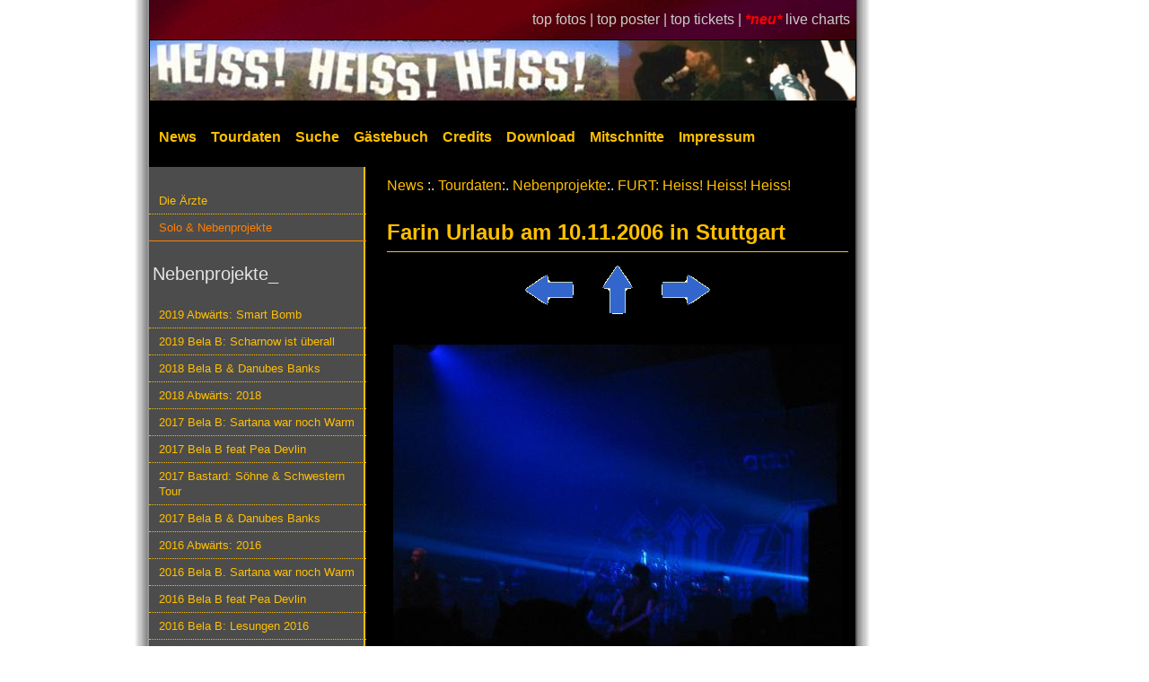

--- FILE ---
content_type: text/html; charset=utf-8
request_url: https://www.tourdatenarchiv.de/foto/37/17/FURT-Heiss-Heiss-Heiss-/Stuttgart/28/
body_size: 4029
content:
<!DOCTYPE html>
<html lang="de">
<head>
    <meta name="description"
          content="Das Die &Auml;rzte Tourdatenarchiv - Alles &uuml;ber die Beste Band der Welt live! Livebilder, Fotos, Tickets, Setlisten und Mitschnitte der Besten Band der Welt!">
    <meta name="keywords" lang="de"
          content="&Auml;rzte, Die &Auml;rzte, Tour, Live, Tourdaten, Tourdatenarchiv, Livebilder, Fotos, Setlist, Setlisten, Bericht, Berichte, Nack unter Kannibalen, Die zu sp&auml;ten, Elke, Deutschrock, Bela, Farin, Rod, Soilent Gr&uuml;n, Urlaub, King Kong, Depp Jonex, Unsichtbar, Zumutbar, racing team, mitschnitt">
    <meta name="revisit-after" content="15 days">
    <meta name="robots" content="index,follow">
    <meta name="Author" content="David Edler">
    <meta name="language" content="de">
    <meta name="theme-color" content="#ff9900">
    <meta http-equiv="Content-Type" content="text/html; charset=utf-8">
    <meta name="viewport" content="width=device-width, initial-scale=1">
    <link rel="SHORTCUT ICON" href="https://www.tourdatenarchiv.de/favicon.ico">
    <link rel="stylesheet" type="text/css" href="https://www.tourdatenarchiv.de/formate-2019.css">
    <link rel="start" title="News" href="https://www.tourdatenarchiv.de/">
    <link rel="search" title="Suche" href="https://www.tourdatenarchiv.de/suche.php">
    <link rel="copyright" title="Impressum" href="https://www.tourdatenarchiv.de/impressum.php">
    <base href="https://www.tourdatenarchiv.de/">

<link rel="canonical" href="https://www.tourdatenarchiv.de/fotos/37/17/FURT-Heiss-Heiss-Heiss-/Stuttgart-Messe-Congress-Centrum-B/1/">
<title>Das Die &Auml;rzte Tourdatenarchiv - FURT: Heiss! Heiss! Heiss! - Fotos aus Stuttgart</title>
</head>
<body>
<div id="bigRap">
    <div id="links">
    <a href="./toppics/">top fotos | </a><a
            href="./topposter/">top poster | </a><a href="./topticket/">top tickets | </a><em
            style="font-weight:bold; color:#ff0000">*neu*</em>
    <a href="./live_charts/">live charts</a>
</div>

<table style="border-collapse: collapse" class="TopMenu">
    <tr>
        <td colspan="8" style="background: #000000">
            <a href="/" class="bild"><img src="buttons/header37.jpg" width="786" height="67" alt="zur Startseite"></a>
        </td>
    </tr>
    <tr>
        <td class="hmenu">
            <a href="/"  style="padding-left:10px;">
                News</a>
        </td>

        <td class="hmenu">
            <a href="tourauswahl/" >
                Tourdaten</a>
        </td>

        <td class="hmenu">
            <a href="suche/" >
                Suche</a>
        </td>

        <td class="hmenu">
            <a href="gaestebuch/" >
                G&auml;stebuch</a>
        </td>

        <td class="hmenu">
            <a href="credits/" >
                Credits</a>
        </td>

        <td class="hmenu">
            <a href="download/" >
                Download</a>
        </td>

        <td class="hmenu">
            <a href="mitschnittliste/" >
                Mitschnitte</a>
        </td>

        <td class="hmenu">
            <a href="impressum/" >
                Impressum</a>
        </td>
    </tr>
</table>
    
<div id="bigMenu">
    <div id="column1">
        <div class="menu">
            <ul>
                <li ><a href="tourauswahl/100/">Die &Auml;rzte</a></li>
                <li class=selected><a href="tourauswahl/26/">Solo & Nebenprojekte</a></li>
            </ul>
        </div>
        <div class="menu">
            <h2>&nbsp;Nebenprojekte_</h2>            <ul><li ><a href="tour/1741/Abw-rts-Smart-Bomb/" class=mainmenu>2019 Abwärts: Smart Bomb</a></li>
<li ><a href="tour/76/Bela-B-Scharnow-ist-berall/" class=mainmenu>2019 Bela B: Scharnow ist überall</a></li>
<li ><a href="tour/1445/Bela-B-Danubes-Banks/" class=mainmenu>2018 Bela B & Danubes Banks</a></li>
<li ><a href="tour/345/Abw-rts-2018/" class=mainmenu>2018 Abwärts: 2018</a></li>
<li ><a href="tour/5478/Bela-B-Sartana-war-noch-Warm/" class=mainmenu>2017 Bela B: Sartana war noch Warm</a></li>
<li ><a href="tour/3478/Bela-B-feat-Pea-Devlin/" class=mainmenu>2017 Bela B feat Pea Devlin</a></li>
<li ><a href="tour/1788/Bastard-S-hne-Schwestern-Tour/" class=mainmenu>2017 Bastard: Söhne & Schwestern Tour</a></li>
<li ><a href="tour/778/Bela-B-Danubes-Banks/" class=mainmenu>2017 Bela B & Danubes Banks</a></li>
<li ><a href="tour/8754/Abw-rts-2016/" class=mainmenu>2016 Abwärts: 2016</a></li>
<li ><a href="tour/7894/Bela-B-Sartana-war-noch-Warm/" class=mainmenu>2016 Bela B. Sartana war noch Warm</a></li>
<li ><a href="tour/6554/Bela-B-feat-Pea-Devlin/" class=mainmenu>2016 Bela B feat Pea Devlin</a></li>
<li ><a href="tour/4565/Bela-B-Lesungen-2016/" class=mainmenu>2016 Bela B: Lesungen 2016</a></li>
<li ><a href="tour/1489/Bela-B-Lesen-ohne-Atomstrom/" class=mainmenu>2016 Bela B: Lesen ohne Atomstrom</a></li>
<li ><a href="tour/8943/FURT-Live-2015/" class=mainmenu>2015 FURT Live 2015</a></li>
<li ><a href="tour/8885/Lesung-Lists-of-Note/" class=mainmenu>2015 Lesung Lists of Note</a></li>
<li ><a href="tour/7565/-M-s-Shake-2015/" class=mainmenu>2015 ¡Más Shake!: 2015</a></li>
<li ><a href="tour/6475/Bela-B-Einzelshows/" class=mainmenu>2015 Bela B: Einzelshows</a></li>
<li ><a href="tour/5657/Abw-rts-2015/" class=mainmenu>2015 Abwärts: 2015</a></li>
<li ><a href="tour/9674/Abw-rts-2014/" class=mainmenu>2014 Abwärts: 2014</a></li>
<li ><a href="tour/7459/FURT-FURTOUR/" class=mainmenu>2014 FURT: FURTOUR</a></li>
<li ><a href="tour/6536/-M-s-Shake-2014/" class=mainmenu>2014 ¡Más Shake!: 2014</a></li>
<li ><a href="tour/4564/Bela-B-Bye-now-Tour/" class=mainmenu>2014 Bela B: Bye-now! Tour</a></li>
<li ><a href="tour/6698/Bela-B-Im-Club/" class=mainmenu>2013 Bela B: Im Club</a></li>
<li ><a href="tour/999/-M-s-Shake-On-Stage-u-a-Rod-/" class=mainmenu>2013 ¡Más Shake!: On Stage (u.a. Rod)</a></li>
<li ><a href="tour/203/Abw-rts-2013/" class=mainmenu>2013 Abwärts: 2013</a></li>
<li ><a href="tour/6548/-M-s-Shake-2012/" class=mainmenu>2012 ¡Más Shake!: 2012</a></li>
<li ><a href="tour/8942/-M-s-Shake-2011/" class=mainmenu>2011 ¡Más Shake!: 2011</a></li>
<li ><a href="tour/7566/Abw-rts-Europa/" class=mainmenu>2011 Abwärts: Europa</a></li>
<li ><a href="tour/135/Abw-rts-Sei-auch-dabei-2-/" class=mainmenu>2010 Abwärts: Sei auch dabei! (2)</a></li>
<li ><a href="tour/134/Bela-B-Einzelgigs/" class=mainmenu>2010 Bela B: Einzelgigs</a></li>
<li ><a href="tour/133/Abw-rts-Sei-auch-dabei-/" class=mainmenu>2009 Abwärts: Sei auch dabei!</a></li>
<li ><a href="tour/132/Bela-B-Code-B/" class=mainmenu>2009 Bela B: Code B</a></li>
<li ><a href="tour/131/FURT-Krachgarten/" class=mainmenu>2009 FURT: Krachgarten</a></li>
<li ><a href="tour/130/Abw-rts-Oktober/" class=mainmenu>2008 Abwärts: Oktober</a></li>
<li ><a href="tour/129/FURT-Krachgarten/" class=mainmenu>2008 FURT: Krachgarten</a></li>
<li ><a href="tour/128/Bela-B-Tour/" class=mainmenu>2007 Bela B: Tour</a></li>
<li ><a href="tour/127/Abw-rts-Epofit-Tour/" class=mainmenu>2007 Abwärts: Epofit Tour</a></li>
<li ><a href="tour/39/Abw-rts-Breaking-News/" class=mainmenu>2006 Abwärts: Breaking News</a></li>
<li class="selected"><a href="tour/37/FURT-Heiss-Heiss-Heiss-/" class=mainmenu>2006 FURT: Heiss! Heiss! Heiss!</a></li>
<li ><a href="tour/36/Bela-B-Bela-B-s-Bingo-Show/" class=mainmenu>2006 Bela B: Bela B.s Bingo-Show</a></li>
<li ><a href="tour/40/Abw-rts-Einzelgigs/" class=mainmenu>2005/ 06 Abwärts: Einzelgigs</a></li>
<li ><a href="tour/35/Abw-rts-Staatskapelle/" class=mainmenu>2005 Abwärts: Staatskapelle</a></li>
<li ><a href="tour/33/FURT-Sonnenblumen-of-Death/" class=mainmenu>2005 FURT: Sonnenblumen of Death</a></li>
<li ><a href="tour/34/Abw-rts-Karstadt/" class=mainmenu>2004 Abwärts: Karstadt</a></li>
<li ><a href="tour/32/Hagen-Liebing-Lesetour/" class=mainmenu>2003/ 04 Hagen Liebing: Lesetour</a></li>
<li ><a href="tour/31/FURT-Festivals/" class=mainmenu>2003 FURT: Festivals</a></li>
<li ><a href="tour/30/FURT-Clubtour/" class=mainmenu>2002 FURT: Clubtour</a></li>
<li ><a href="tour/29/FURT-Festivals/" class=mainmenu>2002 FURT: Festivals</a></li>
<li ><a href="tour/28/Depp-Jones-u-a-Bela-und-Rod-/" class=mainmenu>1990- 92 Depp Jones (u.a. Bela und Rod)</a></li>
<li ><a href="tour/27/King-Kong-u-a-Farin-Urlaub-/" class=mainmenu>1990- 92 King Kong (u.a. Farin Urlaub)</a></li>
<li ><a href="tour/7815/Rainbirds-Call-me-easy-/" class=mainmenu>1989 Rainbirds: Call me easy...</a></li>
<li ><a href="tour/4563/Rainbirds-Blueprint-Tour/" class=mainmenu>1988 Rainbirds: Blueprint Tour</a></li>
<li ><a href="tour/38/Frau-Suurbier-u-a-Sahnie-/" class=mainmenu>1981- 84 Frau Suurbier (u.a. Sahnie)</a></li>
<li ><a href="tour/26/Soilent-Gr-n-u-a-Farin-und-Bela-/" class=mainmenu>1980- 82 Soilent Grün (u.a. Farin und Bela)</a></li>
            </ul>
        </div>
        <div class="sidebaritem">
    <h2><label for="sidebar-suche">
    fotosuche
    </label></h2>

    <FORM ACTION="suche/" METHOD=POST>

        <input type="hidden" name="group1" value="fotos" class="check">
        &nbsp;<INPUT id="sidebar-suche" NAME="ort_suche" type="text" size="12" value="Deine Stadt?" class="Eingabe"
                     onBlur="if (this.value=='') {this.value='Deine Stadt?';};"
                     onFocus="if (this.value==this.defaultValue) {this.value='';}">
        &nbsp;<INPUT TYPE="submit" value="go" class="Button" style="width:25px">
    </form>
</div>
<div class="sidebaritem">
    <h2>berlin 2008</h2>


    <a href="foto/72/25/01/" class="bild">
        <img src="fotos/Jazz08/cache/Jazz08-f25-01.jpg" alt="Foto vom 11.07.2008">
    </a>
    <br>
    <a href="foto/72/25/01/" class=mainmenu>Foto vom 11.07.2008</a>
</div>
<div class="sidebaritem">
    <h2>&nbsp;allgemeines_</h2>
    <ul>
        <li>3006 Bilder</li>
        <li>1801 Konzerte</li>
        <li>1092 Setlisten</li>
        <li>561 Tickets</li>
        <li>294 Poster</li>
        <li>47 Berichte</li>
    </ul>
</div>
    </div>


    <div id="bigContent">

        <a href="/">News</a> :. <a href="tourauswahl/">Tourdaten</a>:. <a href="tourauswahl/26/">Nebenprojekte</a>:. <a href="tour/37/">FURT: Heiss! Heiss! Heiss!</a><br><h1>Farin Urlaub am 10.11.2006 in Stuttgart</h1>
        <center><p><a href="foto/37/17/FURT-Heiss-Heiss-Heiss-/Stuttgart/27/" class="bild"><img src="buttons/bild-last.gif" alt="Vorheriges Bild"></a>&nbsp;&nbsp;&nbsp; 
<a href="fotos/37/17/FURT-Heiss-Heiss-Heiss-/Stuttgart/1/" class="bild"><img src="buttons/bild-top.gif" alt="Zur Bild&uuml;bersicht"></a>&nbsp;&nbsp;&nbsp; 
<a href="foto/37/17/FURT-Heiss-Heiss-Heiss-/Stuttgart/29/" class="bild"><img src="buttons/bild-next.gif" alt="N&auml;chstes Bild"></a></p> 
<div class="einzelbild"><img src="fotos/fu-heiss/fu-heiss-f17-28.jpg" alt="Farin Urlaub am 10.11.2006 in Stuttgart "Messe Congress Centrum B" im Rahmen der Tour "FURT: Heiss! Heiss! Heiss!""><center>    <script type="text/javascript" src="includes/pic_bewertung.js"></script>

    <div id="ratingDiv" style="width: 300px;margin-top:6px;">
        <div id="ratingMessage" style="float: left; width: 170px;color:#8bb7cf;font-weight:bold;">Bewerte das Bild:</div>

        <form style="display:none;" name="ratingForm" action="/rating" method="POST">
            <input class="text" type="hidden" name="txtpic" value="fu-heiss-f17-28"/>
        </form>

        <script language="javascript" type="text/javascript">
            messages = new Array("Bewerte das Bild:", "Schlecht", "Naja", "Durchschnitt", "Ganz gut", "Unglaublich!");
            ratingComponent = new UTRating('ratingDiv', 5, 'ratingComponent', 'ratingForm', 'ratingMessage', '', 'L', messages);
            ratingComponent.starCount = 4;
        </script>

        <a href="/foto/37/17/FURT-Heiss-Heiss-Heiss-/Stuttgart/28/#" onclick="ratingComponent.setStars(1); return false;"
           onmouseover="ratingComponent.showStars(1);" onmouseout="ratingComponent.clearStars();" class="bild"><img
                    src="buttons/pic_empty.gif" id="star__1" class="rating" style="border: 0px" alt="1 Stern"></a>
        <a href="/foto/37/17/FURT-Heiss-Heiss-Heiss-/Stuttgart/28/#" onclick="ratingComponent.setStars(2); return false;"
           onmouseover="ratingComponent.showStars(2);" onmouseout="ratingComponent.clearStars();" class="bild"><img
                    src="buttons/pic_empty.gif" id="star__2" class="rating" style="border: 0px" alt="2 Sterne"></a>
        <a href="/foto/37/17/FURT-Heiss-Heiss-Heiss-/Stuttgart/28/#" onclick="ratingComponent.setStars(3); return false;"
           onmouseover="ratingComponent.showStars(3);" onmouseout="ratingComponent.clearStars();" class="bild"><img
                    src="buttons/pic_empty.gif" id="star__3" class="rating" style="border: 0px" alt="3 Sterne"></a>
        <a href="/foto/37/17/FURT-Heiss-Heiss-Heiss-/Stuttgart/28/#" onclick="ratingComponent.setStars(4); return false;"
           onmouseover="ratingComponent.showStars(4);" onmouseout="ratingComponent.clearStars();" class="bild"><img
                    src="buttons/pic_empty.gif" id="star__4" class="rating" style="border: 0px" alt="4 Sterne"></a>
        <a href="/foto/37/17/FURT-Heiss-Heiss-Heiss-/Stuttgart/28/#" onclick="ratingComponent.setStars(5); return false;"
           onmouseover="ratingComponent.showStars(5);" onmouseout="ratingComponent.clearStars();" class="bild"><img
                    src="buttons/pic_empty.gif" id="star__5" class="rating" style="border: 0px" alt="5 Sterne"></a>
    </div>
    </center></div></center><h3>Credits</h3>Foto von <b><font color="#8bb7cf">Marc</font></b><br>Bewertung: N/A<h3>Kommentare</h3>Bisher noch keine Kommentare.    <h4>Kommentar abgeben</h4>
    <form action="/foto/37/17/FURT-Heiss-Heiss-Heiss-/Stuttgart/28/eintragen/" method="post">
        <div id="commentformfieldset">
            <div><label for="name">Name</label> <input type="text" name="name" id="name" value="" class="Eingabe"/></div>
            <div><label for="eintrag">Kommentar</label> <textarea name="eintrag" id="eintrag" cols="45" rows="10"
                                                                  class="Eingabe"></textarea></div>
            <div><label for="code">Bitte &uuml;bertragen
                     (Anti- Spam)
                </label><img alt="captcha" src="includes/captcha/require/captcha_image.php?634ff81e811e0e4f7aac838626cd7db3"><br>
                <input id="code" type="text" name="code" class="Eingabe"> <em style="color:#8bb7cf;">Pflichtfeld</em></div>
            <div><input type="submit" name="submit" value="Ab daf&uuml;r" class="button"/></div>
        </div>
    </form>
        </div>


    <div id="bigFooter">
        <a href="http://www.tourdatenarchiv.de">zur&uuml;ck</a>
    <a href="kontakt/">kontakt</a>
    <a href="/" target="_top">news</a>
    <a href="https://www.bademeister.com" target="_top">die&nbsp;&auml;rzte&nbsp;offiziell</a>
    <a href="/foto/37/17/FURT-Heiss-Heiss-Heiss-/Stuttgart/28/#top">top</a>
    <br><br>
    <b>Farin: Große Gefühle, kleine Geschlechtsteile. Rod, erzähl doch mal selbst.</b>
</div>

</div>
</div>
</body>
</html>


--- FILE ---
content_type: application/javascript; charset=utf-8
request_url: https://www.tourdatenarchiv.de/includes/pic_bewertung.js
body_size: 924
content:

// globale Instanz von XMLHttpRequest
var xmlHttp = false;

// XMLHttpRequest-Instanz erstellen
// ... f�r Internet Explorer
try {
    xmlHttp  = new ActiveXObject("Msxml2.XMLHTTP");
} catch(e) {
    try {
        xmlHttp  = new ActiveXObject("Microsoft.XMLHTTP");
    } catch(e) {
        xmlHttp  = false;
    }
}
// ... f�r Mozilla, Opera und Safari
if (!xmlHttp  && typeof XMLHttpRequest != 'undefined') {
    xmlHttp = new XMLHttpRequest();
}


var UT_RATING_IMG = 'buttons/pic_full.gif';
var UT_RATING_IMG_HOVER = 'buttons/pic_empty.gif';
var UT_RATING_IMG_HALF = 'buttons/pic_empty.gif';
var UT_RATING_IMG_BG = 'buttons/pic_empty.gif';
var UT_RATING_IMG_REMOVED = 'buttons/pic_empty.gif';

function UTRating(ratingElementId, maxStars, objectName, formName, ratingMessageId, componentSuffix, size, messages) {
	this.ratingElementId = ratingElementId;
	this.maxStars = maxStars;
	this.objectName = objectName;
	this.formName = formName;
	this.ratingMessageId = ratingMessageId
	this.componentSuffix = componentSuffix
	this.messages = messages;

	this.starTimer = null;
	this.starCount = 0;

	// pre-fetch image
	(new Image()).src = UT_RATING_IMG;
	(new Image()).src = UT_RATING_IMG_HALF;

	function showStars(starNum, skipMessageUpdate) {
		this.clearStarTimer();
		this.greyStars();
		this.colorStars(starNum);
		if(!skipMessageUpdate)
			this.setMessage(starNum, messages);
	}

	function setMessage(starNum) {
		document.getElementById(this.ratingMessageId).innerHTML = this.messages[starNum];
	}

	function colorStars(starNum) {
		for (var i=0; i < starNum; i++) {
			document.getElementById('star_'  + this.componentSuffix + "_" + (i+1)).src = UT_RATING_IMG;
		}
	}

	function greyStars() {
		for (var i=0; i < this.maxStars; i++)
			if (i <= this.starCount) {
				document.getElementById('star_' + this.componentSuffix + "_"  + (i+1)).src = UT_RATING_IMG_BG;
			}
			else
			{
				document.getElementById('star_' + this.componentSuffix + "_"  + (i+1)).src = UT_RATING_IMG_BG;
			}
	}

	function setStars(starNum) {
		savePicData(starNum)
		this.starCount = starNum;
		this.drawStars(starNum);
	}

	function savePicData(starNum)
	{
		if (xmlHttp) {
		    xmlHttp.open('POST', 'https://www.tourdatenarchiv.de/includes/pic_setdata.php');
		    xmlHttp.setRequestHeader('Content-Type', 'application/x-www-form-urlencoded');
		    xmlHttp.send('pic='+document.ratingForm.txtpic.value+'&bewertung='+starNum);
		}
	}
	
	function drawStars(starNum, skipMessageUpdate) {
		this.starCount=starNum;
		this.showStars(starNum, skipMessageUpdate);
	}

	function clearStars() {
		this.starTimer = setTimeout(this.objectName + ".resetStars()", 300);
	}

	function resetStars() {
		this.clearStarTimer();
		if (this.starCount)
			this.drawStars(this.starCount);
		else
			this.greyStars();
		this.setMessage(0);
	}

	function clearStarTimer() {
		if (this.starTimer) {
			clearTimeout(this.starTimer);
			this.starTimer = null;
		}
	}

	this.clearStars = clearStars;
	this.clearStarTimer = clearStarTimer;
	this.greyStars = greyStars;
	this.colorStars = colorStars;
	this.resetStars = resetStars;
	this.setStars = setStars;
	this.drawStars = drawStars;
	this.showStars = showStars;
	this.setMessage = setMessage;
}
